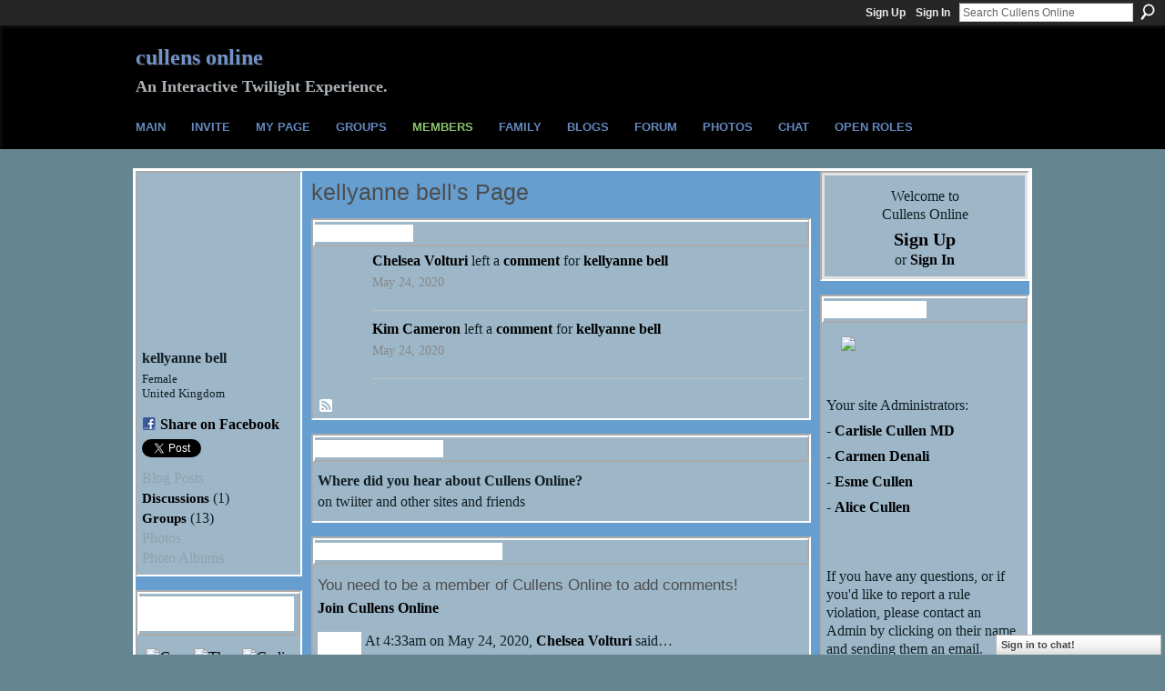

--- FILE ---
content_type: text/html; charset=UTF-8
request_url: https://thecullensonline.ning.com/profile/kellyannebell?xg_source=profiles_memberList
body_size: 47879
content:
<!DOCTYPE html>
<html lang="en" xmlns:og="http://ogp.me/ns#">
<head data-layout-view="default" class="xj_layout_head">
<script>
    window.dataLayer = window.dataLayer || [];
        </script>
<!-- Google Tag Manager -->
<script>(function(w,d,s,l,i){w[l]=w[l]||[];w[l].push({'gtm.start':
new Date().getTime(),event:'gtm.js'});var f=d.getElementsByTagName(s)[0],
j=d.createElement(s),dl=l!='dataLayer'?'&l='+l:'';j.async=true;j.src=
'https://www.googletagmanager.com/gtm.js?id='+i+dl;f.parentNode.insertBefore(j,f);
})(window,document,'script','dataLayer','GTM-T5W4WQ');</script>
<!-- End Google Tag Manager -->
    <script>(function(){var d={date:8,app:"s",host:"s",ip:4,ua:"s",user:"s",url:"s",html:4,css:4,render:4,js:4,nlr:4,nlr_eval:4,img:4,embed:4,obj:4,mcc:4,mcr:4,mct:4,nac:4,pac:4,l_t:"s"},h=document,e="getElementsByTagName",i=window,c=function(){return(new Date).getTime()},f=c(),g={},b={},a={},j=i.bzplcm={listen:{},start:function(k){b[k]=c();return j},stop:function(k){g[k]=c()-b[k];return j},ts:function(k){g[k]=c()-f;return j},abs_ts:function(k){g[k]=c();return j},add:function(l){for(var k in l){if("function"!=typeof l[k]){a[k]=l[k]}}},send:function(){if(!g.he){j.ts("he")}a.date=["xdate"];a.host=["xhost"];a.ip=["xip"];a.ua=["xua"];a.url=["xpath"];a.html=g.he-g.hb;a.css=g.ca-g.cb;a.render=g.jb-g.hb;a.js=g.ja-g.jb;a.nlr=g.nr-g.ns;a.nlr_eval=g.ni+g.ne;a.img=h[e]("img").length;a.embed=h[e]("embed").length;a.obj=h[e]("object").length;if(i.xg&&i.xg.xnTrackEvent){i.xg.xnTrackEvent(d,"BazelCSPerfLite",a)}}}})();</script><script>if(window.bzplcm)window.bzplcm.ts('hb')</script>    <meta http-equiv="Content-Type" content="text/html; charset=utf-8" />
    <title>kellyanne bell&#039;s Page - Cullens Online</title>
    <link rel="icon" href="https://thecullensonline.ning.com/favicon.ico" type="image/x-icon" />
    <link rel="SHORTCUT ICON" href="https://thecullensonline.ning.com/favicon.ico" type="image/x-icon" />
    <meta name="description" content="kellyanne bell's Page on Cullens Online" />
    <meta name="keywords" content="Lapush, Cullen, Bella, Forks, Edward, roleplay, Twilight" />
<meta name="title" content="kellyanne bell&#039;s Page" />
<meta property="og:type" content="website" />
<meta property="og:url" content="https://thecullensonline.ning.com/profiles/profile/show?id=kellyannebell&amp;xg_source=profiles_memberList" />
<meta property="og:title" content="kellyanne bell&#039;s Page" />
<meta property="og:image" content="https://storage.ning.com/topology/rest/1.0/file/get/3144272832?profile=RESIZE_710x&amp;width=183&amp;height=183&amp;crop=1%3A1">
<meta name="twitter:card" content="summary" />
<meta name="twitter:title" content="kellyanne bell&#039;s Page" />
<meta name="twitter:description" content="kellyanne bell's Page on Cullens Online" />
<meta name="twitter:image" content="https://storage.ning.com/topology/rest/1.0/file/get/3144272832?profile=RESIZE_710x&amp;width=183&amp;height=183&amp;crop=1%3A1" />
<link rel="image_src" href="https://storage.ning.com/topology/rest/1.0/file/get/3144272832?profile=RESIZE_710x&amp;width=183&amp;height=183&amp;crop=1%3A1" />
<script type="text/javascript">
    djConfig = { preventBackButtonFix: false, isDebug: false }
ning = {"CurrentApp":{"premium":true,"iconUrl":"https:\/\/storage.ning.com\/topology\/rest\/1.0\/file\/get\/2756195634?profile=UPSCALE_150x150","url":"httpsthecullensonline.ning.com","domains":["cullensonline.com"],"online":true,"privateSource":true,"id":"thecullensonline","appId":3404507,"description":"Join us for an interactive experience that takes place after Breaking Dawn.","name":"Cullens Online","owner":"3o7154zlrqcil","createdDate":"2009-05-28T09:07:25.199Z","runOwnAds":false,"category":{"Lapush":null,"Cullen":null,"Bella":null,"Forks":null,"Edward":null,"roleplay":null,"Twilight":null},"tags":["Lapush","Cullen","Bella","Forks","Edward","roleplay","Twilight"]},"CurrentProfile":null,"maxFileUploadSize":5};
        (function(){
            if (!window.ning) { return; }

            var age, gender, rand, obfuscated, combined;

            obfuscated = document.cookie.match(/xgdi=([^;]+)/);
            if (obfuscated) {
                var offset = 100000;
                obfuscated = parseInt(obfuscated[1]);
                rand = obfuscated / offset;
                combined = (obfuscated % offset) ^ rand;
                age = combined % 1000;
                gender = (combined / 1000) & 3;
                gender = (gender == 1 ? 'm' : gender == 2 ? 'f' : 0);
                ning.viewer = {"age":age,"gender":gender};
            }
        })();

        if (window.location.hash.indexOf('#!/') == 0) {
        window.location.replace(window.location.hash.substr(2));
    }
    window.xg = window.xg || {};
xg.captcha = {
    'shouldShow': false,
    'siteKey': '6Ldf3AoUAAAAALPgNx2gcXc8a_5XEcnNseR6WmsT'
};
xg.addOnRequire = function(f) { xg.addOnRequire.functions.push(f); };
xg.addOnRequire.functions = [];
xg.addOnFacebookLoad = function (f) { xg.addOnFacebookLoad.functions.push(f); };
xg.addOnFacebookLoad.functions = [];
xg._loader = {
    p: 0,
    loading: function(set) {  this.p++; },
    onLoad: function(set) {
                this.p--;
        if (this.p == 0 && typeof(xg._loader.onDone) == 'function') {
            xg._loader.onDone();
        }
    }
};
xg._loader.loading('xnloader');
if (window.bzplcm) {
    window.bzplcm._profileCount = 0;
    window.bzplcm._profileSend = function() { if (window.bzplcm._profileCount++ == 1) window.bzplcm.send(); };
}
xg._loader.onDone = function() {
            if(window.bzplcm)window.bzplcm.start('ni');
        xg.shared.util.parseWidgets();    var addOnRequireFunctions = xg.addOnRequire.functions;
    xg.addOnRequire = function(f) { f(); };
    try {
        if (addOnRequireFunctions) { dojo.lang.forEach(addOnRequireFunctions, function(onRequire) { onRequire.apply(); }); }
    } catch (e) {
        if(window.bzplcm)window.bzplcm.ts('nx').send();
        throw e;
    }
    if(window.bzplcm) { window.bzplcm.stop('ni'); window.bzplcm._profileSend(); }
};
window.xn = { track: { event: function() {}, pageView: function() {}, registerCompletedFlow: function() {}, registerError: function() {}, timer: function() { return { lapTime: function() {} }; } } };</script>
<link rel="alternate" type="application/atom+xml" title="Kellyanne bell&#039;s Friends - Cullens Online" href="https://thecullensonline.ning.com/profiles/friend/feed?user=0uz3jupu6190l&amp;xn_auth=no" /><link rel="alternate" type="application/rss+xml" title="Latest Activity - Cullens Online" href="https://thecullensonline.ning.com/activity/log/list?fmt=rss&amp;screenName=0uz3jupu6190l" /><script>if(window.bzplcm)window.bzplcm.ts('cb')</script>
<style type="text/css" media="screen,projection">
@import url("https://static.ning.com/socialnetworkmain/widgets/index/css/common-982.min.css?xn_version=3128532263");
@import url("https://static.ning.com/socialnetworkmain/widgets/profiles/css/component.min.css?xn_version=467783652");
@import url("https://static.ning.com/socialnetworkmain/widgets/chat/css/bottom-bar.min.css?xn_version=512265546");

</style>

<style type="text/css" media="screen,projection">
@import url("/generated-6946916594cf14-68217619-css?xn_version=202512201152");

</style>

<style type="text/css" media="screen,projection">
@import url("/generated-69468ffd584ff1-85283800-css?xn_version=202512201152");

</style>

<!--[if IE 6]>
    <link rel="stylesheet" type="text/css" href="https://static.ning.com/socialnetworkmain/widgets/index/css/common-ie6.min.css?xn_version=463104712" />
<![endif]-->
<!--[if IE 7]>
<link rel="stylesheet" type="text/css" href="https://static.ning.com/socialnetworkmain/widgets/index/css/common-ie7.css?xn_version=2712659298" />
<![endif]-->
<script>if(window.bzplcm)window.bzplcm.ts('ca')</script><link rel="EditURI" type="application/rsd+xml" title="RSD" href="https://thecullensonline.ning.com/profiles/blog/rsd" />
<script type="text/javascript">(function(a,b){if(/(android|bb\d+|meego).+mobile|avantgo|bada\/|blackberry|blazer|compal|elaine|fennec|hiptop|iemobile|ip(hone|od)|iris|kindle|lge |maemo|midp|mmp|netfront|opera m(ob|in)i|palm( os)?|phone|p(ixi|re)\/|plucker|pocket|psp|series(4|6)0|symbian|treo|up\.(browser|link)|vodafone|wap|windows (ce|phone)|xda|xiino/i.test(a)||/1207|6310|6590|3gso|4thp|50[1-6]i|770s|802s|a wa|abac|ac(er|oo|s\-)|ai(ko|rn)|al(av|ca|co)|amoi|an(ex|ny|yw)|aptu|ar(ch|go)|as(te|us)|attw|au(di|\-m|r |s )|avan|be(ck|ll|nq)|bi(lb|rd)|bl(ac|az)|br(e|v)w|bumb|bw\-(n|u)|c55\/|capi|ccwa|cdm\-|cell|chtm|cldc|cmd\-|co(mp|nd)|craw|da(it|ll|ng)|dbte|dc\-s|devi|dica|dmob|do(c|p)o|ds(12|\-d)|el(49|ai)|em(l2|ul)|er(ic|k0)|esl8|ez([4-7]0|os|wa|ze)|fetc|fly(\-|_)|g1 u|g560|gene|gf\-5|g\-mo|go(\.w|od)|gr(ad|un)|haie|hcit|hd\-(m|p|t)|hei\-|hi(pt|ta)|hp( i|ip)|hs\-c|ht(c(\-| |_|a|g|p|s|t)|tp)|hu(aw|tc)|i\-(20|go|ma)|i230|iac( |\-|\/)|ibro|idea|ig01|ikom|im1k|inno|ipaq|iris|ja(t|v)a|jbro|jemu|jigs|kddi|keji|kgt( |\/)|klon|kpt |kwc\-|kyo(c|k)|le(no|xi)|lg( g|\/(k|l|u)|50|54|\-[a-w])|libw|lynx|m1\-w|m3ga|m50\/|ma(te|ui|xo)|mc(01|21|ca)|m\-cr|me(rc|ri)|mi(o8|oa|ts)|mmef|mo(01|02|bi|de|do|t(\-| |o|v)|zz)|mt(50|p1|v )|mwbp|mywa|n10[0-2]|n20[2-3]|n30(0|2)|n50(0|2|5)|n7(0(0|1)|10)|ne((c|m)\-|on|tf|wf|wg|wt)|nok(6|i)|nzph|o2im|op(ti|wv)|oran|owg1|p800|pan(a|d|t)|pdxg|pg(13|\-([1-8]|c))|phil|pire|pl(ay|uc)|pn\-2|po(ck|rt|se)|prox|psio|pt\-g|qa\-a|qc(07|12|21|32|60|\-[2-7]|i\-)|qtek|r380|r600|raks|rim9|ro(ve|zo)|s55\/|sa(ge|ma|mm|ms|ny|va)|sc(01|h\-|oo|p\-)|sdk\/|se(c(\-|0|1)|47|mc|nd|ri)|sgh\-|shar|sie(\-|m)|sk\-0|sl(45|id)|sm(al|ar|b3|it|t5)|so(ft|ny)|sp(01|h\-|v\-|v )|sy(01|mb)|t2(18|50)|t6(00|10|18)|ta(gt|lk)|tcl\-|tdg\-|tel(i|m)|tim\-|t\-mo|to(pl|sh)|ts(70|m\-|m3|m5)|tx\-9|up(\.b|g1|si)|utst|v400|v750|veri|vi(rg|te)|vk(40|5[0-3]|\-v)|vm40|voda|vulc|vx(52|53|60|61|70|80|81|83|85|98)|w3c(\-| )|webc|whit|wi(g |nc|nw)|wmlb|wonu|x700|yas\-|your|zeto|zte\-/i.test(a.substr(0,4)))window.location.replace(b)})(navigator.userAgent||navigator.vendor||window.opera,'https://thecullensonline.ning.com/m/profile?screenName=0uz3jupu6190l');</script></head>
<body>
<!-- Google Tag Manager (noscript) -->
<noscript><iframe src="https://www.googletagmanager.com/ns.html?id=GTM-T5W4WQ"
height="0" width="0" style="display:none;visibility:hidden"></iframe></noscript>
<!-- End Google Tag Manager (noscript) -->
    <div class="xj_before_content">        <div id="xn_bar">
            <div id="xn_bar_menu">
                <div id="xn_bar_menu_branding" >
                                    </div>

                <div id="xn_bar_menu_more">
                    <form id="xn_bar_menu_search" method="GET" action="https://thecullensonline.ning.com/main/search/search">
                        <fieldset>
                            <input type="text" name="q" id="xn_bar_menu_search_query" value="Search Cullens Online" _hint="Search Cullens Online" accesskey="4" class="text xj_search_hint" />
                            <a id="xn_bar_menu_search_submit" href="#" onclick="document.getElementById('xn_bar_menu_search').submit();return false">Search</a>
                        </fieldset>
                    </form>
                </div>

                            <ul id="xn_bar_menu_tabs">
                                            <li><a href="https://thecullensonline.ning.com/main/authorization/signUp?target=https%3A%2F%2Fthecullensonline.ning.com%2Fprofiles%2Fprofile%2Fshow%3Fid%3Dkellyannebell%26xg_source%3Dprofiles_memberList">Sign Up</a></li>
                                                <li><a href="https://thecullensonline.ning.com/main/authorization/signIn?target=https%3A%2F%2Fthecullensonline.ning.com%2Fprofiles%2Fprofile%2Fshow%3Fid%3Dkellyannebell%26xg_source%3Dprofiles_memberList">Sign In</a></li>
                                    </ul>
                        </div>
        </div>
        </div>
    <div class="xg_theme" data-layout-pack="brutus">
        <div id="xg_themebody">
            <div id="xg_ad_above_header" class="xg_ad xj_ad_above_header dy-displaynone">
                    
                </div>        
            <div id="xg_head">
                <div id="xg_masthead">
                    <h1 id="xg_sitename" class="xj_site_name"><a id="application_name_header_link" href="/">Cullens Online</a></h1>
                    <p id="xg_sitedesc" class="xj_site_desc">An Interactive Twilight Experience.</p>
                </div>
                <div id="xg_navigation" class="xj_navigation"><ul>
    <li id="xg_tab_xn17" class="xg_subtab"><a href="/"><span>Main</span></a></li><li id="xg_tab_xn18" class="xg_subtab"><a href="/main/invitation/new?xg_source=userbox"><span>Invite</span></a></li><li id="xg_tab_profile" class="xg_subtab"><a href="/profiles"><span>My Page</span></a></li><li id="xg_tab_groups" class="xg_subtab"><a href="/groups"><span>Groups</span></a></li><li dojoType="SubTabHover" id="xg_tab_members" class="xg_subtab this"><a href="/profiles/members/"><span>Members</span></a><div class="xg_subtab" style="display:none;position:absolute;"><ul class="xg_subtab" style="display:block;" ><li style="list-style:none !important;display:block;text-align:left;"><a href="/page/featured-family" style="float:none;"><span>Featured Member</span></a></li></ul></div></li><li dojoType="SubTabHover" id="xg_tab_xn0" class="xg_subtab"><a href="/page/family-1"><span>Family</span></a><div class="xg_subtab" style="display:none;position:absolute;"><ul class="xg_subtab" style="display:block;" ><li style="list-style:none !important;display:block;text-align:left;"><a href="/page/featured-family" style="float:none;"><span>Featured Family</span></a></li></ul></div></li><li id="xg_tab_blogs" class="xg_subtab"><a href="/profiles/blog/list"><span>Blogs</span></a></li><li id="xg_tab_forum" class="xg_subtab"><a href="/forum"><span>Forum</span></a></li><li id="xg_tab_photo" class="xg_subtab"><a href="/photo"><span>Photos</span></a></li><li id="xg_tab_chat" class="xg_subtab"><a href="/chat"><span>Chat</span></a></li><li id="xg_tab_xn19" class="xg_subtab"><a href="/page/open-roles"><span>Open Roles</span></a></li></ul>
</div>
            </div>
            <div id="xg_ad_below_header" class="xg_ad xj_ad_below_header dy-displaynone">
                        
                    </div>
            <div id="xg" class="xg_widget_profiles xg_widget_profiles_profile xg_widget_profiles_profile_show">
            	 
                <div id="xg_body">
                   
                    <div class="xj_notifications"></div>
                    <div class="xg_column xg_span-16" id="column1">
                        <div id="xg_canvas" class="xj_canvas">
                            <div  class='xg_colgroup first-child last-child'>
<div _maxEmbedWidth="730" _columnCount="3"  class='xg_3col first-child'>
<div  class='xg_colgroup last-child'>
<div _maxEmbedWidth="171" _columnCount="1"  id="xg_layout_column_1" class='xg_1col first-child'>
<div class="xg_module xg_module_with_dialog module_user_summary">
    <div class="module_user_thumbnail">
        <div>
            <span class="table_img dy-avatar dy-avatar-full-width "><img id="xj_photo_img_tag" _origImgUrl="https://storage.ning.com/topology/rest/1.0/file/get/3144272832?profile=original" class="photo " src="https://storage.ning.com/topology/rest/1.0/file/get/3144272832?profile=RESIZE_710x&amp;width=184&amp;height=184&amp;crop=1%3A1" alt="" /></span>        </div>
    </div><!-- module_user_thumbnail -->
    <div class="xg_module_body profile vcard">
        <dl class="last-child">
            <dt class="fn">
                <span class="fn">kellyanne bell</span>
                <span><ul class="member_detail"><li>Female</li><li>United Kingdom</li></ul></span>            </dt>
            	            <dd class="profile-social-buttons">        <a class="post_to_facebook xj_post_to_facebook" href="http://www.facebook.com/share.php?u=https%3A%2F%2Fthecullensonline.ning.com%2Fprofile%2Fkellyannebell%3Fxg_source%3Dfacebookshare&amp;t=" _url="https://thecullensonline.ning.com/profile/kellyannebell?xg_source=facebookshare" _title="" _log="{&quot;module&quot;:&quot;profiles&quot;,&quot;page&quot;:&quot;profile&quot;,&quot;action&quot;:&quot;show&quot;}">Share on Facebook</a>
                <script>!function(d,s,id){var js,fjs=d.getElementsByTagName(s)[0];if(!d.getElementById(id)){js=d.createElement(s);js.id=id;js.src="//platform.twitter.com/widgets.js";fjs.parentNode.insertBefore(js,fjs);}}(document,"script","twitter-wjs");</script>
                    <span class="xg_tweet">
        <a href="https://twitter.com/share" class="post_to_twitter twitter-share-button" target="_blank"
            data-text="Checking out kellyanne bell&#039;s Profile on Cullens Online:" data-url="https://thecullensonline.ning.com/profile/kellyannebell?xg_source=profiles_memberList" data-count="none" data-dnt="true">Tweet</a>
        </span>
        </dd>        </dl>
    </div>
    <div class="xg_module_body">
        <ul class="nobullets last-child">
            <li class="disabled">Blog Posts</li><li><a href="https://thecullensonline.ning.com/forum/topic/listForContributor?user=0uz3jupu6190l">Discussions</a> (1)</li><li><a href="https://thecullensonline.ning.com/groups/group/listForContributor?user=0uz3jupu6190l">Groups</a> (13)</li><li class="disabled">Photos</li><li class="disabled">Photo Albums</li>        </ul>
    </div>

    </div>
<div class="no_cross_container xg_module module_members">
    <div class="xg_module_head">
        <h2>Kellyanne bell's Friends</h2>
    </div>

    <div class="xg_module_body body_small">
    <ul class="clist">            <li><a href="/profile/Carmenofdenali" title="Carmen Denali"><img class="newrow photo" src="https://storage.ning.com/topology/rest/1.0/file/get/3144266084?profile=RESIZE_48X48&width=48&height=48&crop=1%3A1" alt="Carmen Denali" height="48" width="48" style="width:48px; height:48px"></a></li>
                <li><a href="/profile/TheCullensOnlineHRGroup" title="The Cullens Online HR Committee"><img class="photo" src="https://storage.ning.com/topology/rest/1.0/file/get/3144239876?profile=RESIZE_48X48&width=48&height=48&crop=1%3A1" alt="The Cullens Online HR Committee" height="48" width="48" style="width:48px; height:48px"></a></li>
                <li><a href="/profile/CarlisleCullenMD" title="Carlisle Cullen MD"><img class="photo" src="https://storage.ning.com/topology/rest/1.0/file/get/3144235250?profile=RESIZE_48X48&width=48&height=48&crop=1%3A1" alt="Carlisle Cullen MD" height="48" width="48" style="width:48px; height:48px"></a></li>
    </ul>
    </div>
            <div class="xg_module_foot">
            <ul>
                <li class="right"><a href="/friends/kellyannebell">View All</a></li>            </ul>
        </div>
    </div>
<div class="xg_module module_groups">
    <div class="xg_module_head">
        <h2>kellyanne bell&#039;s Groups</h2>
    </div>
            <div class="xg_module_body body_list">
                            <ul class="clist">
                        <li class="xg_lightborder ">
        <div class="ib">
                        <a href="https://thecullensonline.ning.com/group/billyblacksbonfire"><img  src="https://storage.ning.com/topology/rest/1.0/file/get/3124816092?profile=RESIZE_48X48&amp;crop=1%3A1&amp;width=40" width="40" height="40" alt="Billy Black&#039;s Bonfire" /></a>
        </div>
        <div class="tb">
            <h3><a href="https://thecullensonline.ning.com/group/billyblacksbonfire">Billy Black&#039;s Bonfire</a></h3>
            <p class="xg_lightfont">145 members</p>
                    </div>
    </li>    <li class="xg_lightborder ">
        <div class="ib">
                        <a href="https://thecullensonline.ning.com/group/currentevents"><img  src="https://storage.ning.com/topology/rest/1.0/file/get/3124819839?profile=RESIZE_48X48&amp;crop=1%3A1&amp;width=40" width="40" height="40" alt="Current Events" /></a>
        </div>
        <div class="tb">
            <h3><a href="https://thecullensonline.ning.com/group/currentevents">Current Events</a></h3>
            <p class="xg_lightfont">366 members</p>
                    </div>
    </li>                </ul>
                            <ul class="clist">
                        <li class="xg_lightborder last-child">
        <div class="ib">
                        <a href="https://thecullensonline.ning.com/group/baseballanyone"><img  src="https://storage.ning.com/topology/rest/1.0/file/get/3124815357?profile=RESIZE_48X48&amp;crop=1%3A1&amp;width=40" width="40" height="40" alt="Baseball Anyone?" /></a>
        </div>
        <div class="tb">
            <h3><a href="https://thecullensonline.ning.com/group/baseballanyone">Baseball Anyone?</a></h3>
            <p class="xg_lightfont">173 members</p>
                    </div>
    </li>                </ul>
                    </div>
                <div class="xg_module_foot">
                <ul>
                                            <li class="right"><a href="https://thecullensonline.ning.com/groups/group/listForContributor?user=0uz3jupu6190l">View All</a></li>
                                    </ul>
            </div>
        </div>
<div class="xg_module module_gift" data-module_name="gift" id="xj_module_gift">
    <div class="xg_module_head">
        <h2>Gifts Received (1)</h2>
    </div>

    <div class="xg_module_body">
                    <span class="gift_container">
                <a href="https://thecullensonline.ning.com/gifts/gift/show?id=C0qRS&amp;xg_source=pemb">
                    <span class="gift_image" style="background-image: url(https://storage.ning.com/topology/rest/1.0/file/get/964760718?profile=original&amp;xn_version=202512201152); _background-image: url(https://storage.ning.com/topology/rest/1.0/file/get/964760721?profile=original&amp;xn_version=202512201152);" title="Red Ribbon from Asia Black">Red Ribbon</span>
                </a>
                <span class="gift_giver">From <a href="/profile/AsiaBlack">Asia Black</a></span>
            </span>
            </div>
            <div class="xg_module_foot">
            <ul>
                <li class="left">
                    <a href="https://thecullensonline.ning.com/gifts/item/list?to=0uz3jupu6190l&amp;xg_source=pemb" class="xg_sprite xg_sprite-gift">Give a Gift</a>                </li>
                <li class="right">
                    <a href="https://thecullensonline.ning.com/gifts/gift/list?screenName=0uz3jupu6190l">View All</a>
                </li>
            </ul>
        </div>
    </div>
&nbsp;</div>
<div _maxEmbedWidth="540" _columnCount="2"  id="xg_layout_column_2" class='xg_2col last-child'>
    <div class="xg_headline">
<div class="tb"><h1>kellyanne bell&#039;s Page</h1>
    </div>
</div>
<div id="xg_profile_activity"
    class="xg_module xg_module_activity indented_content profile column_2"
    dojotype="ActivityModule"
    data-module_name="activity"
    _isProfile="1"
    _isAdmin=""
    _activityOptionsAvailable="1"
    _columnCount="2"
    _maxEmbedWidth="540"
    _embedLocatorId="15/profiles/0uz3jupu6190l"
    _refreshUrl="https://thecullensonline.ning.com/activity/embed/refresh?id=15%2Fprofiles%2F0uz3jupu6190l&amp;xn_out=json"
    _activitynum="16"
    data-owner-name="0uz3jupu6190l"
    data-excerpt-length="500"
    data-get-items-url="https://thecullensonline.ning.com/activity/index/getActivityItems?xn_out=json"

 >

    <div class="xg_module_head">
        <h2>Latest Activity</h2>
    </div>
    <div class="xg_module_body ">
            <div class="xg_new_activity_items_container dy-displaynone">
            <button class="xj-new-feed-items xg_show_activity_items">
                <span class="xg_more_activity_arrow"></span>
                <span class="xj-new-item-text"></span>
            </button>
        </div>
        <div class="module module-feed">
            <div id="feed-3294bbfe6b57d68ab1c154c7d9cb56c9" class="feed-story  xg_separator xj_activity_item" ><a href="/profile/ChelseaVolturi?xg_source=activity"><span class="table_img dy-avatar dy-avatar-48 feed-avatar"><img  class="photo " src="https://storage.ning.com/topology/rest/1.0/file/get/5131586701?profile=RESIZE_48X48&amp;width=48&amp;height=48&amp;crop=1%3A1" alt="" /></span></a><span class="feed-story-header dy-clearfix"><a href="https://thecullensonline.ning.com/profile/ChelseaVolturi?xg_source=activity">Chelsea Volturi</a> left a <a href="https://thecullensonline.ning.com/xn/detail/3404507:Comment:1244046?xg_source=activity">comment</a> for <a href="https://thecullensonline.ning.com/profile/kellyannebell?xg_source=activity">kellyanne bell</a></span><div class="feed-event-info "><span class="event-info-timestamp xg_lightfont" data-time="Sun, 24 May 2020 11:33:21 +0000">May 24, 2020</span></div></div><div id="feed-819499d8d5a9a5bb5a9da67654e9cc66" class="feed-story  xg_separator xj_activity_item" ><a href="/profile/SusanSnyder350?xg_source=activity"><span class="table_img dy-avatar dy-avatar-48 feed-avatar"><img  class="photo " src="https://storage.ning.com/topology/rest/1.0/file/get/5131512087?profile=RESIZE_48X48&amp;width=48&amp;height=48&amp;crop=1%3A1" alt="" /></span></a><span class="feed-story-header dy-clearfix"><a href="https://thecullensonline.ning.com/profile/SusanSnyder350?xg_source=activity">Kim Cameron</a> left a <a href="https://thecullensonline.ning.com/xn/detail/3404507:Comment:1243856?xg_source=activity">comment</a> for <a href="https://thecullensonline.ning.com/profile/kellyannebell?xg_source=activity">kellyanne bell</a></span><div class="feed-event-info "><span class="event-info-timestamp xg_lightfont" data-time="Sun, 24 May 2020 10:58:07 +0000">May 24, 2020</span></div></div>        </div>
    </div>

    <div class="xg_module_foot">
                <ul class="feed_foot_icons">
                    <li class="left"><a class="xg_icon xg_icon-rss" href="https://thecullensonline.ning.com/activity/log/list?fmt=rss&amp;screenName=0uz3jupu6190l">RSS</a></li>
         </ul>
        </div></div>
<div class="xg_module module_about_user">
    <div class="xg_module_head">
		<h2>Profile Information</h2>
                    </div>
            <div class="xg_module_body">
                                                    <dl >
                <dt>Where did you hear about Cullens Online?</dt>
                <dd>on twiiter and other sites and friends</dd>
            </dl>
                            </div>
    </div>
<div class="no_cross_container xg_module xg_module_comment_wall">
    <div id="com" class="xg_module_head">
    <h2 id="chatter_box_heading" numComments="7">Comment Wall (7 comments)</h2>
</div>            <div class="xg_module_body">
            <a name="add_comment"></a>
  <h3>You need to be a member of Cullens Online to add comments!</h3>
             <p><a href="https://thecullensonline.ning.com/main/authorization/signUp?target=https%3A%2F%2Fthecullensonline.ning.com%2Fprofiles%2Fprofile%2Fshow%3Fid%3Dkellyannebell%26xg_source%3Dprofiles_memberList">Join Cullens Online</a></p>
          </div>
        <div class="xg_module_body xj_ajax">
            <div id="xg_profiles_chatterwall_list" _scrollTo="">
<dl id="chatter-3404507:Comment:1244046" class="comment vcard xg_lightborder">    <dt>At 4:33am on May 24, 2020, <a class="fn url" href="/profile/ChelseaVolturi"><span class="table_img dy-avatar dy-avatar-48 "><img  class="photo " src="https://storage.ning.com/topology/rest/1.0/file/get/5131586701?profile=RESIZE_48X48&amp;width=48&amp;height=48&amp;crop=1%3A1" alt="" /></span>Chelsea Volturi</a> said…    </dt>
    <dd><div class="xg_user_generated"><p><a href="https://storage.ning.com/topology/rest/1.0/file/get/4922738490?profile=original" target="_blank" rel="noopener"><img src="https://storage.ning.com/topology/rest/1.0/file/get/4922738490?profile=RESIZE_710x" class="align-full"/></a></p></div></dd>    <span class="chatter-timestamp" id="chatter-timestamp-1590320001"></span>
         </dl><dl id="chatter-3404507:Comment:1243856" class="comment vcard xg_lightborder">    <dt>At 3:58am on May 24, 2020, <a class="fn url" href="/profile/SusanSnyder350"><span class="table_img dy-avatar dy-avatar-48 "><img  class="photo " src="https://storage.ning.com/topology/rest/1.0/file/get/5131512087?profile=RESIZE_48X48&amp;width=48&amp;height=48&amp;crop=1%3A1" alt="" /></span>Kim Cameron</a> said…    </dt>
    <dd><div class="xg_user_generated"><p><a href="https://storage.ning.com/topology/rest/1.0/file/get/135366775?profile=original" target="_blank" rel="noopener"><img src="https://storage.ning.com/topology/rest/1.0/file/get/135366775?profile=RESIZE_710x" class="align-full"/></a></p></div></dd>    <span class="chatter-timestamp" id="chatter-timestamp-1590317887"></span>
         </dl><dl id="chatter-3404507:Comment:905309" class="comment vcard xg_lightborder">    <dt>At 8:05am on May 24, 2012, <a class="fn url" href="/profile/CarlisleCullenMD"><span class="table_img dy-avatar dy-avatar-48 "><img  class="photo " src="https://storage.ning.com/topology/rest/1.0/file/get/3144235250?profile=RESIZE_48X48&amp;width=48&amp;height=48&amp;crop=1%3A1" alt="" /></span>Carlisle Cullen MD</a> said…    </dt>
    <dd><div class="xg_user_generated"><p><a href="http://storage.ning.com/topology/rest/1.0/file/get/3131580298?profile=original" target="_self"><img src="http://storage.ning.com/topology/rest/1.0/file/get/3131580298?profile=original" class="align-center"/></a></p></div></dd>    <span class="chatter-timestamp" id="chatter-timestamp-1337871920"></span>
         </dl><dl id="chatter-3404507:Comment:825878" class="comment vcard xg_lightborder">    <dt>At 8:15pm on December 10, 2011, <a class="fn url" href="/profile/CarlisleCullenMD"><span class="table_img dy-avatar dy-avatar-48 "><img  class="photo " src="https://storage.ning.com/topology/rest/1.0/file/get/3144235250?profile=RESIZE_48X48&amp;width=48&amp;height=48&amp;crop=1%3A1" alt="" /></span>Carlisle Cullen MD</a> said…    </dt>
    <dd><div class="xg_user_generated"><p><a href="http://storage.ning.com/topology/rest/1.0/file/get/3131579087?profile=original" target="_self"><img src="http://storage.ning.com/topology/rest/1.0/file/get/3131579087?profile=original" class="align-center"/></a></p></div></dd>    <span class="chatter-timestamp" id="chatter-timestamp-1323576955"></span>
         </dl><dl id="chatter-3404507:Comment:634403" class="comment vcard xg_lightborder">    <dt>At 9:10pm on May 31, 2011, <a class="fn url" href="/profile/GayatriAnand"><span class="table_img dy-avatar dy-avatar-48 "><img  class="photo " src="https://storage.ning.com/topology/rest/1.0/file/get/3144269948?profile=RESIZE_48X48&amp;width=48&amp;height=48&amp;crop=1%3A1" alt="" /></span>Gayatri Anand</a> said…    </dt>
    <dd><div class="xg_user_generated">Hi!<br />
Hope you have a wonderful day! See you around..<br />
Regards Gayatri</div></dd>    <span class="chatter-timestamp" id="chatter-timestamp-1306901451"></span>
         </dl><dl id="chatter-3404507:Comment:623902" class="comment vcard xg_lightborder"><dt>At 10:40am on May 24, 2011, <a href="/profile/AsiaBlack">Asia Black</a> gave <a href="/profile/kellyannebell">kellyanne bell</a> a <a href="https://thecullensonline.ning.com/gifts/gift/show?id=C0qRS&amp;xg_source=wall">gift</a>…<span class="xg_avatar"><a class="fn url" href="http://thecullensonline.ning.com/profile/AsiaBlack"  title="Asia Black"><span class="table_img dy-avatar dy-avatar-48 "><img  class="photo photo" src="https://storage.ning.com/topology/rest/1.0/file/get/3111707366?profile=RESIZE_48X48&amp;width=48&amp;height=48&amp;crop=1%3A1" alt="" /></span></a></span></dt><dd class="gift_comment xg_lightborder"><div class="gift_comment_bg xg_theme-button-bc"></div><div class="gift_comment_content"><div class="gift_icon"><a href="https://thecullensonline.ning.com/gifts/item/list?" title="Visit the Gift Store"><img width="32" height="32" alt="Gift" src="https://storage.ning.com/topology/rest/1.0/file/get/1483746750?profile=original&xn_version=202512201152&width=32&crop=1%3A1"/></a></div><div class="ib"><a href="https://thecullensonline.ning.com/gifts/gift/show?id=C0qRS&amp;xg_source=wall"><span style="background-image: url(https://storage.ning.com/topology/rest/1.0/file/get/964760718?profile=original&amp;xn_version=202512201152); _background-image: url(https://storage.ning.com/topology/rest/1.0/file/get/964760721?profile=original&amp;xn_version=202512201152);" class="gift_image">Red Ribbon</span></a></div><div class="tb">Happy Cake Day! :) </div></div><div class="gift_tagline"><a href="https://thecullensonline.ning.com/gifts/item/list?" >From the Gift Store</a></div></dd>    <span class="chatter-timestamp" id="chatter-timestamp-1306258817"></span>
         </dl><dl id="chatter-3404507:Comment:621099" class="comment vcard xg_lightborder last-child">    <dt>At 6:39am on May 22, 2011, <a class="fn url" href="/profile/CarlisleCullenMD"><span class="table_img dy-avatar dy-avatar-48 "><img  class="photo " src="https://storage.ning.com/topology/rest/1.0/file/get/3144235250?profile=RESIZE_48X48&amp;width=48&amp;height=48&amp;crop=1%3A1" alt="" /></span>Carlisle Cullen MD</a> said…    </dt>
    <dd><div class="xg_user_generated"><a target="_self" href="http://storage.ning.com/topology/rest/1.0/file/get/3131573062?profile=original"><img class="align-full" src="http://storage.ning.com/topology/rest/1.0/file/get/3131573062?profile=original" width="530"/></a></div></dd>    <span class="chatter-timestamp" id="chatter-timestamp-1306071584"></span>
         </dl>  <ul class="list chatter nobullets">
    <li class="sparse" id="xg_profiles_chatterwall_empty" style="display:none;">No comments yet!</li>
  </ul>
</div>

        </div>    </div>
&nbsp;</div>
</div>
&nbsp;</div>
<div _maxEmbedWidth="173" _columnCount="1"  class='xg_1col last-child'>
&nbsp;</div>
</div>

                        </div>
                    </div>
                    <div class="xg_column xg_span-5 xg_last" id="column2">
                        <div class="xj_user_info">    <div class="xg_module" id="xg_module_account">
        <div class="xg_module_body xg_signup xg_lightborder">
            <p>Welcome to<br />Cullens Online</p>
                        <p class="last-child"><big><strong><a href="https://thecullensonline.ning.com/main/authorization/signUp?target=https%3A%2F%2Fthecullensonline.ning.com%2Fprofiles%2Fprofile%2Fshow%3Fid%3Dkellyannebell%26xg_source%3Dprofiles_memberList">Sign Up</a></strong></big><br/>or <a href="https://thecullensonline.ning.com/main/authorization/signIn?target=https%3A%2F%2Fthecullensonline.ning.com%2Fprofiles%2Fprofile%2Fshow%3Fid%3Dkellyannebell%26xg_source%3Dprofiles_memberList" style="white-space:nowrap">Sign In</a></p>
                    </div>
    </div>
</div>
                        <div class="xj_sidebar_content"><div class="xg_module html_module module_text xg_reset" data-module_name="text"
        >
        <div class="xg_module_head"><h2>Administrators</h2></div>
        <div class="xg_module_body xg_user_generated">
            <p><a href="https://storage.ning.com/topology/rest/1.0/file/get/5771717877?profile=original" target="_blank" rel="noopener"></a><a href="https://storage.ning.com/topology/rest/1.0/file/get/5771717877?profile=original" target="_blank" rel="noopener"></a><a href="https://storage.ning.com/topology/rest/1.0/file/get/7191208256?profile=original" target="_blank" rel="noopener"></a><a href="https://storage.ning.com/topology/rest/1.0/file/get/11151832264?profile=original" target="_blank" rel="noopener"><img src="https://storage.ning.com/topology/rest/1.0/file/get/11151832264?profile=RESIZE_710x" width="184" class="align-center"  /></a><a href="https://storage.ning.com/topology/rest/1.0/file/get/7191208256?profile=original" target="_blank" rel="noopener"><br /></a><a href="https://storage.ning.com/topology/rest/1.0/file/get/5771717877?profile=original" target="_blank" rel="noopener"></a><a href="https://storage.ning.com/topology/rest/1.0/file/get/5771717877?profile=original" target="_blank" rel="noopener"></a><a href="https://storage.ning.com/topology/rest/1.0/file/get/5771717877?profile=original" target="_blank" rel="noopener"><br /></a>Your site Administrators:</p>
<p>-&#160;<a href="https://thecullensonline.ning.com/profile/CarlisleCullenMD">Carlisle Cullen MD</a></p>
<p>-&#160;<a href="https://thecullensonline.ning.com/profile/Carmenofdenali" target="_self">Carmen Denali</a></p>
<p>- <a href="https://thecullensonline.ning.com/profile/EsmeAnneCullen244" target="_blank" rel="noopener">Esme Cullen</a></p>
<p>-&#160;<a href="https://thecullensonline.ning.com/profile/AliceCulle" target="_self">Alice Cullen</a></p>
<p></p>
<p></p>
<p>If you have any questions, or if you'd like to report a rule violation, please contact an Admin by clicking on their name and sending them an email.</p>
<p></p>
<p><a href="http://carlislecullenmd.blogspot.com/2014/03/cullens-online-character-role.html" target="_blank" rel="noopener"><img src="https://storage.ning.com/topology/rest/1.0/file/get/3148419195?profile=RESIZE_180x180" width="173" class="align-center"  /></a>&#160; &#160; &#160;<a href="http://www.alexslemonade.org/contribute" target="_blank" rel="noopener"></a></p>
<p></p>
        </div>
        </div>
    <div class="xg_module module_forum indented_content" data-module_name="forum">
            <div class="xg_module_head">
            <h2>Forum</h2>
        </div>
        <div class="xg_module_body">
                <div class="category last-child11">
                <h3><a href="https://thecullensonline.ning.com/forum/categories/site-basics/listForCategory">Site Basics</a></h3>
                <p class="small">New to the site? Please start here! Rules and important starting out information.</p>
                <p class="small">6 discussions</p>
            </div>
                    <div class="category last-child11">
                <h3><a href="https://thecullensonline.ning.com/forum/categories/games-1/listForCategory">Games</a></h3>
                <p class="small">Games - Just for Fun!</p>
                <p class="small">4 discussions</p>
            </div>
                    <div class="category last-child11">
                <h3><a href="https://thecullensonline.ning.com/forum/categories/get-involved/listForCategory">Get Involved</a></h3>
                <p class="small">Itching to act or have a great idea for a storyline? Share with us here.</p>
                <p class="small">1 discussions</p>
            </div>
            </div>
            <div class="xg_module_foot">
            <ul>
                                    <li class="left"><a href="https://thecullensonline.ning.com/forum/topic/new?target=https%3A%2F%2Fthecullensonline.ning.com%2Fprofiles%2Fprofile%2Fshow%3Fid%3Dkellyannebell%26xg_source%3Dprofiles_memberList" class="xg_sprite xg_sprite-add xj_new_topic_link">Start Discussion</a></li>
                                            <li class="right"><a href="https://thecullensonline.ning.com/forum/category/listByTitle">View All</a></li>
                            </ul>
            </div>    </div>
</div>
                    </div>
                </div>
            </div>
            <div id="xg_foot">
                <div id="xg_footcontent">
                    <div class="xj_foot_content"><p class="left">
    © 2026             &nbsp; Created by <a href="/profile/CarlisleCullenMD">Carlisle Cullen MD</a>.            &nbsp;
    Powered by<a class="poweredBy-logo" href="https://www.ning.com/" title="" alt="" rel="dofollow">
    <img class="poweredbylogo" width="87" height="15" src="https://static.ning.com/socialnetworkmain/widgets/index/gfx/Ning_MM_footer_wht@2x.png?xn_version=2105418020"
         title="Ning Website Builder" alt="Website builder | Create website | Ning.com">
</a>    </p>
    <p class="right xg_lightfont">
                    <a href="https://thecullensonline.ning.com/main/embeddable/list">Badges</a> &nbsp;|&nbsp;
                        <a href="https://thecullensonline.ning.com/main/authorization/signUp?target=https%3A%2F%2Fthecullensonline.ning.com%2Fmain%2Findex%2Freport" dojoType="PromptToJoinLink" _joinPromptText="Please sign up or sign in to complete this step." _hasSignUp="true" _signInUrl="https://thecullensonline.ning.com/main/authorization/signIn?target=https%3A%2F%2Fthecullensonline.ning.com%2Fmain%2Findex%2Freport">Report an Issue</a> &nbsp;|&nbsp;
                        <a href="https://thecullensonline.ning.com/main/authorization/termsOfService?previousUrl=https%3A%2F%2Fthecullensonline.ning.com%2Fprofiles%2Fprofile%2Fshow%3Fid%3Dkellyannebell%26xg_source%3Dprofiles_memberList">Terms of Service</a>
            </p>
</div>
                </div>
            </div>
			<div id="xg_ad_below_footer" class="xg_ad xj_ad_below_footer dy-displaynone">
				
			</div>
        </div>
    </div>
    <div class="xj_after_content"><div id="xj_baz17246" class="xg_theme"></div>
<div id="xg_overlay" style="display:none;">
<!--[if lte IE 6.5]><iframe></iframe><![endif]-->
</div>
<!--googleoff: all--><noscript>
	<style type="text/css" media="screen">
        #xg { position:relative;top:120px; }
        #xn_bar { top:120px; }
	</style>
	<div class="errordesc noscript">
		<div>
            <h3><strong>Hello, you need to enable JavaScript to use Cullens Online.</strong></h3>
            <p>Please check your browser settings or contact your system administrator.</p>
			<img src="/xn_resources/widgets/index/gfx/jstrk_off.gif" alt="" height="1" width="1" />
		</div>
	</div>
</noscript><!--googleon: all-->
<script>if(window.bzplcm)window.bzplcm.ts('jb')</script><script type="text/javascript" src="https://static.ning.com/socialnetworkmain/widgets/lib/core.min.js?xn_version=1651386455"></script>        <script>
            var sources = ["https:\/\/static.ning.com\/socialnetworkmain\/widgets\/lib\/js\/jquery\/jquery.autoResize.js?xn_version=202512201152","https:\/\/www.google.com\/recaptcha\/api.js","https:\/\/static.ning.com\/socialnetworkmain\/widgets\/lib\/js\/jquery\/jquery-ui.min.js?xn_version=2186421962","https:\/\/static.ning.com\/socialnetworkmain\/widgets\/lib\/js\/modernizr\/modernizr.custom.js?xn_version=202512201152","https:\/\/static.ning.com\/socialnetworkmain\/widgets\/lib\/js\/jquery\/jstorage.min.js?xn_version=1968060033","https:\/\/static.ning.com\/socialnetworkmain\/widgets\/lib\/js\/jquery\/jquery.jsonp.min.js?xn_version=1071124156","https:\/\/static.ning.com\/socialnetworkmain\/widgets\/lib\/js\/Base64.js?xn_version=202512201152","https:\/\/static.ning.com\/socialnetworkmain\/widgets\/lib\/js\/jquery\/jquery.ui.widget.js?xn_version=202512201152","https:\/\/static.ning.com\/socialnetworkmain\/widgets\/lib\/js\/jquery\/jquery.iframe-transport.js?xn_version=202512201152","https:\/\/static.ning.com\/socialnetworkmain\/widgets\/lib\/js\/jquery\/jquery.fileupload.js?xn_version=202512201152","https:\/\/storage.ning.com\/topology\/rest\/1.0\/file\/get\/12882189691?profile=original&r=1724772944","https:\/\/storage.ning.com\/topology\/rest\/1.0\/file\/get\/12882189700?profile=original&r=1724772945","https:\/\/storage.ning.com\/topology\/rest\/1.0\/file\/get\/11109005892?profile=original&r=1684136880","https:\/\/storage.ning.com\/topology\/rest\/1.0\/file\/get\/11108986256?profile=original&r=1684136438"];
            var numSources = sources.length;
                        var heads = document.getElementsByTagName('head');
            var node = heads.length > 0 ? heads[0] : document.body;
            var onloadFunctionsObj = {};

            var createScriptTagFunc = function(source) {
                var script = document.createElement('script');
                
                script.type = 'text/javascript';
                                var currentOnLoad = function() {xg._loader.onLoad(source);};
                if (script.readyState) { //for IE (including IE9)
                    script.onreadystatechange = function() {
                        if (script.readyState == 'complete' || script.readyState == 'loaded') {
                            script.onreadystatechange = null;
                            currentOnLoad();
                        }
                    }
                } else {
                   script.onerror = script.onload = currentOnLoad;
                }

                script.src = source;
                node.appendChild(script);
            };

            for (var i = 0; i < numSources; i++) {
                                xg._loader.loading(sources[i]);
                createScriptTagFunc(sources[i]);
            }
        </script>
    <script type="text/javascript">
if (!ning._) {ning._ = {}}
ning._.compat = { encryptedToken: "<empty>" }
ning._.CurrentServerTime = "2026-01-20T14:44:54+00:00";
ning._.probableScreenName = "";
ning._.domains = {
    base: 'ning.com',
    ports: { http: '80', ssl: '443' }
};
ning.loader.version = '202512201152'; // DEP-251220_1:477f7ee 33
djConfig.parseWidgets = false;
</script>
<script>if(window.bzplcm)window.bzplcm.ts('ja')</script><script>window.bzplcm.add({"app":"thecullensonline","user":null,"l_t":"profiles","mcr":14,"mct":14});</script>    <script type="text/javascript">
        xg.token = '';
xg.canTweet = false;
xg.cdnHost = 'static.ning.com';
xg.version = '202512201152';
xg.useMultiCdn = true;
xg.staticRoot = 'socialnetworkmain';
xg.xnTrackHost = null;
    xg.cdnDefaultPolicyHost = 'static';
    xg.cdnPolicy = [];
xg.global = xg.global || {};
xg.global.currentMozzle = 'profiles';
xg.global.userCanInvite = false;
xg.global.requestBase = '';
xg.global.locale = 'en_US';
xg.num_thousand_sep = ",";
xg.num_decimal_sep = ".";
(function() {
    dojo.addOnLoad(function() {
        if(window.bzplcm) { window.bzplcm.ts('hr'); window.bzplcm._profileSend(); }
            });
            ning.loader.require('xg.index.like.desktopLike', 'xg.shared.PostToFacebookLink', 'xg.profiles.embed.chatterwall', 'xg.shared.BlockMessagesLink', 'xg.profiles.embed.unfriend', 'xg.profiles.embed.publisher', 'xg.activity.embed.seeMore', 'xg.activity.embed.ActivityModule', 'xg.music.shared.buttonplayer', 'xg.index.index.inlineComments', 'xg.activity.embed.ActivityFeedUpdater', 'xg.shared.expandContent', function() { xg._loader.onLoad('xnloader'); });
    })();    </script>
    <div class="xg_chat chatFooter signedOut" style="font-family:Palatino,'Palatino Linotype',Gerogia,serif">
        <div id="userListContainer" class="xg_verticalPane xg_userWidth">
            <div class="xg_chatBar xg_bottomBar xg_userBar">
                <a class="xg_info xg_info_full" href="/main/authorization/signIn?chat=true">Sign in to chat!</a>            </div>
        </div>
    </div>
<script>if(window.bzplcm)window.bzplcm.ts('he')</script><script>
    document.addEventListener("DOMContentLoaded", function () {
        if (!dataLayer) {
            return;
        }
        var handler = function (event) {
            var element = event.currentTarget;
            if (element.hasAttribute('data-track-disable')) {
                return;
            }
            var options = JSON.parse(element.getAttribute('data-track'));
            dataLayer.push({
                'event'         : 'trackEvent',
                'eventType'     : 'googleAnalyticsNetwork',
                'eventCategory' : options && options.category || '',
                'eventAction'   : options && options.action || '',
                'eventLabel'    : options && options.label || '',
                'eventValue'    : options && options.value || ''
            });
            if (options && options.ga4) {
                dataLayer.push(options.ga4);
            }
        };
        var elements = document.querySelectorAll('[data-track]');
        for (var i = 0; i < elements.length; i++) {
            elements[i].addEventListener('click', handler);
        }
    });
</script>

</div>
</body>
</html>
